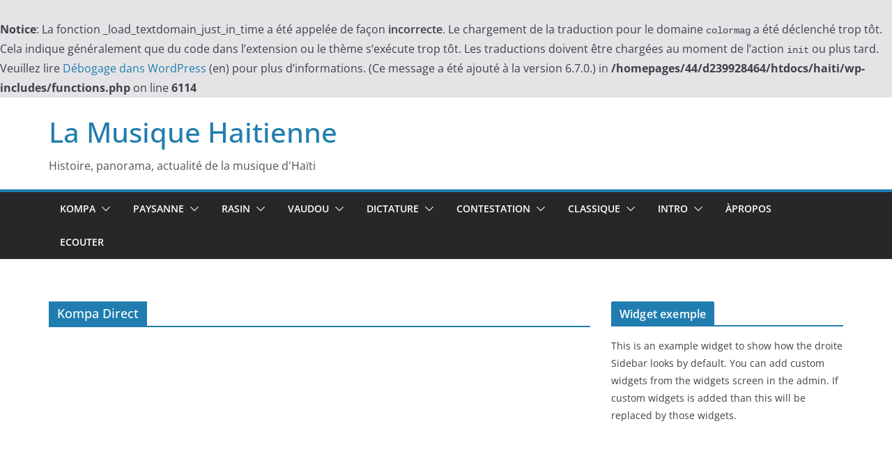

--- FILE ---
content_type: text/plain
request_url: https://www.google-analytics.com/j/collect?v=1&_v=j102&a=874643280&t=pageview&_s=1&dl=http%3A%2F%2Fwww.musiquehaitienne.fr%2Ftag%2Fkompa-direct%2F&ul=en-us%40posix&dt=Kompa%20Direct%20Archives%20-%20La%20Musique%20Haitienne&sr=1280x720&vp=1280x720&_u=IEBAAEABAAAAACAAI~&jid=1041922518&gjid=2051632608&cid=1967205325.1768927792&tid=UA-4691294-1&_gid=1768463795.1768927792&_r=1&_slc=1&z=1091584760
body_size: -287
content:
2,cG-9FSSTXX24P